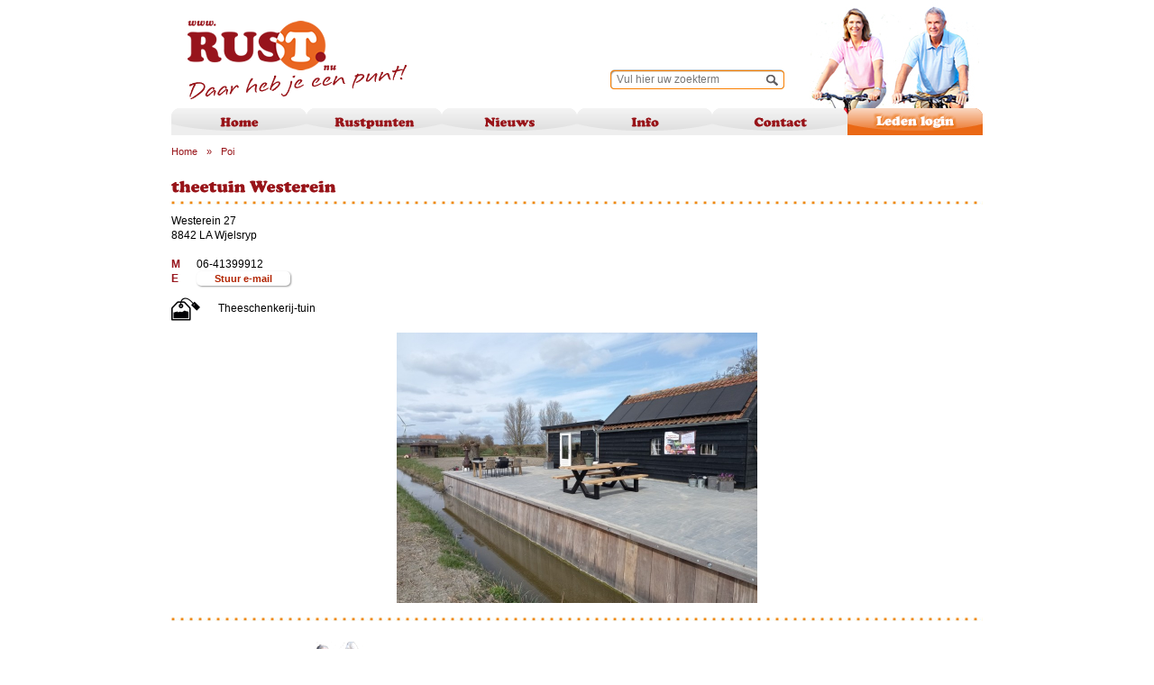

--- FILE ---
content_type: text/html; charset=utf-8
request_url: https://www.rustpunt.nu/poi/?p_id=3896
body_size: 2898
content:
<!DOCTYPE html>
<html lang="nl">
<head>
<meta charset="utf-8" />
<meta http-equiv="X-UA-Compatible" content="IE=EmulateIE8" />
<title>theetuin Westerein - Rustpunten</title>
<link rel="canonical" href="https://www.rustpunt.nu/poi/?p_id=3896/" />
<meta name="description" content="" />
<meta name="keywords" content="" />
<link rel="icon" href="https://www.rustpunt.nu/favicon.ico" type="image/x-icon" />
<link rel="shortcut icon" href="https://www.rustpunt.nu/favicon.ico" type="image/x-icon" />
<link rel="stylesheet" type="text/css" href="https://www.rustpunt.nu/style/combine_1.css" /> 

<link rel="stylesheet" href="https://www.rustpunt.nu//style/print.css" type="text/css" media="print" />
<script>
  (function(i,s,o,g,r,a,m){i['GoogleAnalyticsObject']=r;i[r]=i[r]||function(){
  (i[r].q=i[r].q||[]).push(arguments)},i[r].l=1*new Date();a=s.createElement(o),
  m=s.getElementsByTagName(o)[0];a.async=1;a.src=g;m.parentNode.insertBefore(a,m)
  })(window,document,'script','https://www.google-analytics.com/analytics.js','ga');

  ga('create', 'UA-97206521-1', 'auto');
  ga('send', 'pageview');

</script>
</head><body>
<script src="//connect.facebook.net/en_US/sdk.js#xfbml=1&amp;version=v2.5" async></script>
<script type="text/javascript" src="https://www.rustpunt.nu/scripts/combine_1.js"></script> 
<script type="text/javascript" src="https://www.rustpunt.nu/scripts/jquery.bxSlider.min.js"></script> 
<script type="text/javascript" src="https://www.rustpunt.nu/scripts/markerclusterer.js?v1"></script> 

	<div class="wrap">
		<div class="site">
			<div class="head">
			  <img src="https://www.rustpunt.nu/upload/settings/20130128162608_head_photo.jpg" alt="" class="head_photo" width="231" height="150" />				<a href="https://www.rustpunt.nu/" class="logo"><img src="https://www.rustpunt.nu/images/logo.png" alt="" class="print_logo" /></a>
				<div class="menu_menu">
<ul class="menu">
		<li class="menu_li"><a class="" href="https://www.rustpunt.nu/home" title="">Home</a></li><li class="menu_li"><a class="menu_touch " href="https://www.rustpunt.nu/rustpunten" title="">Rustpunten</a><ul class="submenu"><li class="submenu_li"><a  href="https://www.rustpunt.nu/rustpunten/op-de-kaart" title="">Op de kaart</a></li><li class="submenu_li"><a  href="https://www.rustpunt.nu/rustpunten/gps-bestanden" title="">GPS bestanden</a></li><li class="submenu_li"><a  href="https://www.rustpunt.nu/rustpunten/adressenlijst" title="">Adressenlijst</a></li><li class="submenu_li"><a  href="https://www.rustpunt.nu/rustpunten/fietsknoop" title="">Fietsknoop</a></li></ul></li><li class="menu_li"><a class="menu_touch " href="https://www.rustpunt.nu/nieuws" title="">Nieuws</a><ul class="submenu"><li class="submenu_li"><a  href="https://www.rustpunt.nu/nieuws/media" title="">Media</a></li><li class="submenu_li"><a  href="https://www.rustpunt.nu/nieuws/rustpunt-18-jaar" title="">Rustpunt 18 jaar</a></li><li class="submenu_li"><a  href="https://www.rustpunt.nu/nieuws/links" title="">Links</a></li><li class="submenu_li"><a  href="https://www.rustpunt.nu/nieuws/evenementen" title="">Evenementen</a></li><li class="submenu_li"><a  href="https://www.rustpunt.nu/prikbord/" title="">Prikbord</a></li></ul></li><li class="menu_li"><a class="menu_touch " href="https://www.rustpunt.nu/info" title="">Info</a><ul class="submenu"><li class="submenu_li"><a  href="https://www.rustpunt.nu/info/ons-verhaal" title="">Ons verhaal</a></li><li class="submenu_li"><a  href="https://www.rustpunt.nu/info/facebook" title="">Facebook</a></li><li class="submenu_li"><a  href="https://www.rustpunt.nu/info/flyer" title="">Flyer</a></li><li class="submenu_li"><a  href="https://www.rustpunt.nu/info/rustpunt-worden" title="">Rustpunt worden</a></li></ul></li><li class="menu_li"><a class="" href="https://www.rustpunt.nu/contact" title="">Contact</a></li><li class="menu_li"><a href="https://www.rustpunt.nu/leden-login" class="login"></a></li>
</ul>
</div>				<div class="search_form_div">
	<form name="search_form" class="search_form" method="get" action="https://www.rustpunt.nu/zoeken/">
		<input type="text" class="search_input" name="q" value="" title="Vul hier uw zoekterm" />
		<input type="button" name="search" class="search_submit form_submit" value="" />
	</form>
</div>							</div>
						<div class="content_bg">
			<div class="content ">
			<div class="bread">
	<ul>
		<li>
			<a href="https://www.rustpunt.nu/" title="">Home</a>
		</li>
		<li>&raquo;</li><li><a href="https://www.rustpunt.nu/poi/" title="">Poi</a></li>	</ul>
</div><div class="art_head"><h1>theetuin Westerein</h1></div>
<div class="art_content">
<div class="map_poi">
	Westerein 27 <br /> 8842 LA Wjelsryp<p>&nbsp;</p><span class="poi_orange"><b>M</b></span> 06-41399912<br /><span class="poi_orange"><b>E</b></span> <input type="button" name="emailme" class="button emailme" value="Stuur e-mail" /><br /><div class="poi_email_wrap"><div class="poi_contact_form">
<p>
  <input type="text" class="validate input_form" name="Naam" title="Naam*"/>
</p>
<p>
  <input type="text" class="validate email_validate input_form" name="Email" title="E-mail*"/>
</p>
<p>
  <input type="text" class="input_form" name="Telefoonnummer" title="Telefoonnummer"/>
</p>
<p>
  <textarea rows="" cols="" class="textarea_form"  name="Bericht" title="Bericht"></textarea>
</p>

<p>

  <input type="button" name="send" value="Verzend" class="submit_form button button_short"/>
</p>
<p>
  <br /><br />
</p>

</div>

<script type="text/javascript">//<![CDATA[
                                          
jQuery(document).ready(function() {
  
  jQuery('.submit_form').live('click', function(){
    jQuery('.poi_contact_form input.blur, .poi_contact_form textarea.blur').val('');
    jQuery('.text_error').removeClass('text_error');
    my_data = 'page=poi_email&poi_id=3896&send=1&lang=nl';
    error = 0;
    error_list = "Alle velden invullen aub.<br />";
    jQuery('.poi_contact_form').find("input[type=text],textarea,input[type=radio]:checked").each(function() {
      
      if(jQuery(this).hasClass('validate') && (!jQuery(this).val())){
        error = 1;
        error_list += "<br />" + (jQuery(this).attr('name')).replace(/_/g, ' ');
        jQuery(this).addClass('text_error');
      }
      if(jQuery(this).hasClass('email_validate') && jQuery(this).val() && !isValidEmailAddress(jQuery(this).val())){
        error = 1;
        error_list += "<br />" + (jQuery(this).attr('name')).replace(/_/g, ' ');
        jQuery(this).addClass('text_error');
      }
      
      my_data += "&" + jQuery(this).attr('name') + "=" + encodeURIComponent(jQuery(this).val());
    });
    
    jQuery('input[title!=""], textarea[title!=""]').hint();
    
    if(error==0){
    jQuery.ajax({
         type: "POST",
         url: "/ajax.php",
         data: my_data,
         success: function(msg){
           jQuery('.poi_contact_form').html(msg);
         }
       });
    }else{
      jQuery.fancybox(
          error_list,
          {
            openEffect      : 'none',
            closeEffect     : 'none',
            openOpacity     : false,
            closeOpacity    : false,
            openEasing      : false,
            closeEasing     : false,
            autoSize      : true, 
            helpers:  {
                    overlay     : null
            }
          }
      );
      setTimeout ( "jQuery.fancybox.close()", 3000 );
    }
    
  });
});
//]]></script>
</div><div class="poi_prd_list"><ul><li><img src="https://www.rustpunt.nu/includes/image.php?image=2,32,32,../upload/services/20170317131648_theeschenkerij_main.png" alt=""/>Theeschenkerij-tuin</li></ul></div><ul class="poi_photos"><li><a rel="article" class="article" href="https://www.rustpunt.nu/includes/image.php?image=2,800,600,upload/map_photo/15042022_025217_2.jpg" title="theetuin Westerein"><img src="https://www.rustpunt.nu/includes/image.php?image=2,800,600,upload/map_photo/15042022_025217_2.jpg" alt="" class="poi_picture"/></a></li><li><a rel="article" class="article" href="https://www.rustpunt.nu/includes/image.php?image=2,800,600,upload/map_photo/15042022_025217_3.jpg" title="theetuin Westerein"><img src="https://www.rustpunt.nu/includes/image.php?image=2,800,600,upload/map_photo/15042022_025217_3.jpg" alt="" class="poi_picture"/></a></li><li><a rel="article" class="article" href="https://www.rustpunt.nu/includes/image.php?image=2,800,600,upload/map_photo/15042022_025218_4.jpg" title="theetuin Westerein"><img src="https://www.rustpunt.nu/includes/image.php?image=2,800,600,upload/map_photo/15042022_025218_4.jpg" alt="" class="poi_picture"/></a></li><li><a rel="article" class="article" href="https://www.rustpunt.nu/includes/image.php?image=2,800,600,upload/map_photo/15042022_025218_1.jpg" title="theetuin Westerein"><img src="https://www.rustpunt.nu/includes/image.php?image=2,800,600,upload/map_photo/15042022_025218_1.jpg" alt="" class="poi_picture"/></a></li></ul></div>
<br />
</div><div class="clr dots"></div>			   
				<div class="clr"></div>
			</div>
			</div>
			<div class="footer">
			  <div class="footer_content">
			  <img src="https://www.rustpunt.nu/upload/settings/20130128162608_footer_photo.png" alt="" class="footer_photo" width="267" height="147" />			  <a href="https://www.rustpunt.nu/rustpunten/fietsknoop"><img src="https://www.rustpunt.nu/upload/settings/20130129105802_footer2_photo.png" alt="" class="footer2_photo" width="300" height="134" /></a>
				<a href="https://www.rustpunt.nu/rustpunten/fietsknoop" class="plan_route"></a>
				<div class="footer_menu">
    <ul>
<li><a href="https://www.rustpunt.nu/sitemap/">Sitemap</a></li></ul>       
<a href="javascript:;" onclick="window.print();"><img src="https://www.rustpunt.nu/images/print_ico.png" class="print_icon" alt="Print" /></a>        </div>
        <div class="social_media">
          <!-- AddThis Button BEGIN -->
          <div class="addthis_toolbox addthis_default_style ">
            <a class="addthis_button_facebook"><span class="social_fb"></span></a>
            <a class="addthis_button_linkedin"><span class="social_in"></span></a>
            <a class="addthis_button_compact"><span class="social_rs"></span></a>
          </div>
          <script type="text/javascript" src="//s7.addthis.com/js/300/addthis_widget.js#pubid=ra-50544d0e14b94caa"></script>
          <!-- AddThis Button END -->
        </div>
				</div>
			</div>
		</div>
		<div class="clr"></div>
	</div>
	<div class="clr"></div>
	<script type="text/javascript"> Cufon.now(); </script> 
<script defer src="https://static.cloudflareinsights.com/beacon.min.js/vcd15cbe7772f49c399c6a5babf22c1241717689176015" integrity="sha512-ZpsOmlRQV6y907TI0dKBHq9Md29nnaEIPlkf84rnaERnq6zvWvPUqr2ft8M1aS28oN72PdrCzSjY4U6VaAw1EQ==" data-cf-beacon='{"version":"2024.11.0","token":"22978ce491d44794b7bbf2dab05625ff","r":1,"server_timing":{"name":{"cfCacheStatus":true,"cfEdge":true,"cfExtPri":true,"cfL4":true,"cfOrigin":true,"cfSpeedBrain":true},"location_startswith":null}}' crossorigin="anonymous"></script>
</body>
</html><div id="links"></div>

--- FILE ---
content_type: text/css
request_url: https://www.rustpunt.nu/style/combine_1.css
body_size: 7230
content:
/*
UploadiFive
Copyright (c) 2012 Reactive Apps, Ronnie Garcia
*/

.uploadifive-button {
	background-color: #505050;
	background-image: linear-gradient(bottom, #505050 0%, #707070 100%);
	background-image: -o-linear-gradient(bottom, #505050 0%, #707070 100%);
	background-image: -moz-linear-gradient(bottom, #505050 0%, #707070 100%);
	background-image: -webkit-linear-gradient(bottom, #505050 0%, #707070 100%);
	background-image: -ms-linear-gradient(bottom, #505050 0%, #707070 100%);
	background-image: -webkit-gradient(
		linear,
		left bottom,
		left top,
		color-stop(0, #505050),
		color-stop(1, #707070)
	);
	background-position: center top;
	background-repeat: no-repeat;
	-webkit-border-radius: 30px;
	-moz-border-radius: 30px;
	border-radius: 30px;
	border: 2px solid #808080;
	color: #FFF;
	font: bold 12px Arial, Helvetica, sans-serif;
	text-align: center;
	text-shadow: 0 -1px 0 rgba(0,0,0,0.25);
	/* text-transform: uppercase; */
	width: 100%;
}
.uploadifive-button:hover {
	background-color: #606060;
	background-image: linear-gradient(top, #606060 0%, #808080 100%);
	background-image: -o-linear-gradient(top, #606060 0%, #808080 100%);
	background-image: -moz-linear-gradient(top, #606060 0%, #808080 100%);
	background-image: -webkit-linear-gradient(top, #606060 0%, #808080 100%);
	background-image: -ms-linear-gradient(top, #606060 0%, #808080 100%);
	background-image: -webkit-gradient(
		linear,
		left bottom,
		left top,
		color-stop(0, #606060),
		color-stop(1, #808080)
	);
	background-position: center bottom;
}
.uploadifive-queue-item {
	background-color: #F5F5F5;
	border-bottom: 1px dotted #D5D5D5;
	-webkit-border-radius: 5px;
	-moz-border-radius: 5px;
	border-radius: 5px;
	font: 12px Arial, Helvetica, Sans-serif;
	margin-top: 3px;
	padding: 15px;
	color: #2a5460;
}
.uploadifive-queue-item .close {
	background: url('../images/uploadifive-cancel.png') 0 0 no-repeat;
	display: block;
	float: right;
	height: 16px;
	text-indent: -9999px;
	width: 16px;
}
.uploadifive-queue-item .progress {
	border: 1px solid #D0D0D0;
	height: 3px;
	margin-top: 5px;
	width: 100%;
}
.uploadifive-queue-item .progress-bar {
	background-color: #0072BC;
	height: 3px;
	width: 0;
}
.uploadifive-queue {
    clear: left;
    margin-bottom: 5px;
    margin-top: 5px;
}/* http://meyerweb.com/eric/tools/css/reset/ 
   v2.0 | 20110126
   License: none (public domain)
*/

html, body, div, span, applet, object, iframe,
h1, h2, h3, h4, h5, h6, p, blockquote, pre,
a, abbr, acronym, address, big, cite, code,
del, dfn, em, img, ins, kbd, q, s, samp,
small, strike, strong, sub, sup, tt, var,
b, u, i, center,
dl, dt, dd, ol, ul, li,
fieldset, form, label, legend,
table, caption, tbody, tfoot, thead, tr, th, td,
article, aside, canvas, details, embed, 
figure, figcaption, footer, header, hgroup, 
menu, nav, output, ruby, section, summary,
time, mark, audio, video {
	margin: 0;
	padding: 0;
	border: 0;
	font-size: 100%;
	font: inherit;
	vertical-align: baseline;
}
/* HTML5 display-role reset for older browsers */
article, aside, details, figcaption, figure, 
footer, header, hgroup, menu, nav, section {
	display: block;
}
body {
	line-height: 1;
}
ol, ul {
/*	list-style: none;*/
}
blockquote, q {
	quotes: none;
}
blockquote:before, blockquote:after,
q:before, q:after {
	content: '';
	content: none;
}
table {
	border-collapse: collapse;
	border-spacing: 0;
}a{
	text-decoration: none;
	color: #000000;
}
strong,b{font-weight:bold;}
* {padding:0; margin:0}
ul {
	padding-left: 20px;
}
h2{
	font-family: 'Georgia',arial,sans-serif;
	margin: 0 0 5px 0;
	font-weight: bold;
	color: #981419;
	line-height: normal;
	font-size: 16px;
}
h2 a{
	color: #981419;
}
h1{
	font-family: 'Georgia',arial,sans-serif;
	margin: 0px;
	font-weight: bold;
	color: #981419;
	line-height: normal;
	margin-bottom: 10px;
	font-size: 18px;
}
h1 a{
	color: #981419;
}
h3{
	font-family: 'Georgia',arial,sans-serif;
	margin: 0px;
	font-weight: normal;
	color: #000000;
	line-height: normal;
	font-size: 12px;
}
body{
	margin: 0px 0px 0px 0px;
	font-size: 12px;
	font-weight: normal;
	text-align: left;
	color: #000000;
	font-family: 'Georgia',arial,sans-serif;
	width: 100%;
	line-height: 16px;
	height: 100%;
}
html{
	width: 100%;
	overflow:auto;
	height: 100%;
}
.wrap{
	width: 100%;
	position:relative;
	min-height: 100%;
  height: auto !important; /* for modern browsers */
  height: 100%; /*for IE*/
}
.back_img {
	position: fixed;
	top: 0;
	left: 0;
	width: 100%;
	z-index: -1;
}

.site {
  margin: 0px auto;
  width: 960px;
}

.content {
  background: #fff;
  padding: 46px 0 65px 0;
  margin: 0px 30px;
  position: relative;
}

.content_user { margin: 0px 18px; }

.content_bg { background: #fff; }

.head {
	position: relative;
  background: #fff;
	height: 150px;
	width: 100%;
}

.logo {
	position: absolute;
	background: url('../images/sprite3.png') no-repeat 0 0;
	left: 48px;
	top: 23px;
	height: 87px;
	width: 243px;
}

.clr{
	clear: both;
}
.art_left_photo{
	float: left;
	display: inline;
	margin-right: 10px;
	margin-bottom: 10px;
	width: 272px;
}
.art_right_photo{
	float: right;
	display: inline;
	margin-left: 10px;
	margin-bottom: 10px;
	width: 272px;
}
.art_content{
	float: left;
	width: 100%;
}
.art_content a { color: #981419; }
.art_content a:hover{
	color:#F87E00;
}
.art_head{
	background: url("../images/dots.jpg") repeat-x left bottom;
	float: left;
	width: 100%;
	margin-bottom: 10px;
}
.art_spacer{
	float: left;
	width: 100%;
	height: 21px;
}
.art_thumb{
	width: 50px;
	margin: 3px 7px;
	float: right;
	cursor: pointer;
}
.art_photos{
	list-style: none;
	margin: 0px;
	padding: 0px;
	height: auto;
	overflow: hidden;
	width: 272px;
}
.art_photos_first{
	list-style: none;
  margin: 0px;
  padding: 0px;
  height: auto;
  overflow: hidden;
  width: 387px;
}
.art_photos li{
	display: none;
}
.art_photos li:FIRST-CHILD{
	display: block;
}
.art_photos li img{
	display: block;
}
.news_listing{
	float: left;
	width: 100%;
}
.news_item{
	float: left;
	width: 100%;
	margin-bottom: 20px;
	margin-top: 20px;
}
.news_item.first {
	margin-top: 10px;
}

.news_item_detail{
	float: left;
	width: 100%;
}
.news_cont{
	float: left;
	width: 100%;
}
.news_foto{
	float: right;
	display: inline;
	margin: 0 0 0px 10px;
/*	margin-left: 10px;*/
/*	margin-bottom: 10px;*/
	width: 272px;
}
.news_item2 .news_foto {
	float: left;
	margin: 0 10px 0px 0;
}
.news_item.first .news_foto{
	width: 387px;
}
.news_item.first h2 {color: #F87E00;}
.nieuws_foto{
	width: 272px;
}
.news_cont_detail{
	float: left;
	width: 100%;
	margin-top: 10px;
}
.inText{
	width: 232px;
	font-size: 14px;
	line-height: 16px;
}
.error{
	color: #ff0000;
}
.text_error{
	border: 1px solid #FF0000;
}
input::-moz-focus-inner /*Remove button padding in FF*/
{ 
    border: 0;
    padding: 0px 0px 3px 0px;
}
input, textarea{
	font-family: 'Georgia',arial,sans-serif;
}
.read_more{
	color: #981419;
}
.search_form_div{
  position: absolute;
  width:193px;
  height: 23px;
  right: 250px;
  bottom: 50px;
}
.search_input{
  background: url('../images/sprite3.png') no-repeat -393px -29px;
  width: 154px;
  border:none;
  font-size:12px;
  font-family: Verdana,Arial,sans-serif;
  height: 23px;
  line-height: 23px;
  padding: 0px 7px;
  color:#2b2b2b;
  float:left;
}
.search_submit{
  background: url('../images/sprite3.png') no-repeat -561px -29px;
  border:none;
  float:left;
  width: 25px;
  height: 23px;
  cursor:pointer;
}
.search_list{
	list-style: none;
	padding: 0px;
	margin: 0px;
	float: left;
	width: 100%;
}
.search_list li{
	float: left;
	width: 100%;
	background: url("../images/dots.jpg") repeat-x left top;
  padding: 14px 0 10px;
}
.search_list li:FIRST-CHILD{
  background: none;
  padding: 14px 0 10px;
}
.search_replace{
	font-weight: bold;
}
.input_form{
	width: 232px;
	height: 22px;
	border: 1px solid #9A9A9A;
	margin-bottom: 10px;
	line-height: 22px;
	color: #000;
	padding: 0px 4px;
	font-size: 12px;
}
.textarea_form{
	width: 232px;
	border: 1px solid #9A9A9A;
	margin-bottom: 10px;
	font-size: 12px;
	font-family: arial, sans-serif;
	color: #000;
	padding: 0px 4px;
	height: 100px;
	overflow: auto;
}
.textarea_large {
	clear:both;
	height: 200px;
	width: 412px;
}
.select_form{
  width: 242px;
  height: 22px;
  border: 1px solid #9A9A9A;
  margin-bottom: 10px;
  line-height: 22px;
  color: #000;
  padding: 0px 4px;
  font-size: 12px;
}
.button{
	border: none;
	background: #fff;
	color: #b22400;
	font-size: 11px;
	font-weight: bold;
	cursor: pointer;
	padding: 0px 20px;
	height: 16px;
	-moz-box-shadow: 1px 1px 2px #999;
	-webkit-box-shadow: 1px 1px 2px #999;
	box-shadow: 1px 1px 2px #999;
	-moz-border-radius: 5px;
	-webkit-border-radius: 5px;
	border-radius: 5px;
}
.filter_input {
	width: 205px;
	-moz-box-shadow: 1px 1px 2px #999 inset;
  -webkit-box-shadow: 1px 1px 2px #999 inset;
  box-shadow: 1px 1px 2px #999 inset;
  -moz-border-radius: 5px;
  -webkit-border-radius: 5px;
  border-radius: 5px;
}
.blur {
	color: #777777;
}
.text_error{
	border: 1px solid #FF0000 !important;
}
.right {text-align: right;}

.menu_menu {
  height: 30px;
  padding: 120px 0 0 30px;
}

.menu {
  list-style: none;
  margin: 0;
  padding: 0;
  height: 30px;
}

.menu_li {
  float: left;
  position: relative;
  height: 30px;
  width: 150px;
}

.menu a {
	background: url('../images/sprite3.png') no-repeat -243px 0;
  color: #981419;
  font-size: 14px;
  font-weight: normal;
  display: block;
  text-align: center;
  text-decoration: none;
  overflow: hidden;
  height: 30px;
  line-height: 30px;
}
.menu_li.over a,
.menu a.menu_active,
.menu a:hover {
	background-position: -243px -30px;
  color: #fff;
  text-decoration: none;
  -webkit-user-select: none;
  -webkit-touch-callout: none
}

.menu a.login{
	background-position: -243px -60px;
}
.menu a.login:hover{
  background-position: -243px -60px;
}

.submenu {
  position: absolute;
  left: -9999em;
  top: 30px;
  padding: 5px 0;
  margin: 0;
  list-style: none;
/*  width: 163px;*/
  background: #d13300;
  z-index: 15;
}

.menu_li.over .submenu {
  left: 0;
  right: 0;
}

.submenu_li {
  padding: 0px;
}

.submenu a {
	background: none;
  color: #fff;
  font-size: 13px;
  font-weight: normal;
  display: block;
  text-decoration: none;
  height: 24px;
  line-height: 24px;
}

.submenu a.menu_active,
.submenu a:hover {
	background: #eee;
  color: #981419;
  text-decoration: none;
}

/* ===========
   Slideshow
   ===========*/
.slideshow {
	height: 300px;
  position: relative;
  width: 100%;
  z-index:1;
}
.slide_item{
  position: relative;
}

.slide_text {
	position: absolute;
	top: 130px;
	left: 520px;
	line-height: normal;
	right: 0;
	bottom: 0;
	height: auto !important;
	width: auto !important;
	font-size: 30px;
	color: #fff;
	text-shadow: 1px 1px 2px #666;
}

.home_left {
	float: left;
	padding-left: 13px;
	width: 225px;
}
.home_left h1 { color: #f87e00; }

.home_right {
	float: left;
	width: 651px;
	padding-left: 11px;
}
.home_block_user {
	background-image: url('../images/sprite3.png');
  background-repeat: no-repeat;
  background-position: 0px -805px;
  float: left;
  width: 308px;
  height: 209px;
  margin: 0;
  position: relative;
}
.home_block_user_title {
	color: #fff;
  font-family: 'Georgia',arial,sans-serif;
  font-size: 18px;
  font-weight: bold;
  line-height: normal;
  padding: 25px 0px 0px 25px;
  height: 30px;
  white-space: nowrap;
  overflow: hidden;
}
.home_block_user_title a { color: #fff; }
.home_block_user_content{
	margin: 20px 32px 29px 32px;
  overflow: hidden;
  height: 105px;
  position: relative;
}
.home_block {
	background-image: url('../images/sprite3.png');
	background-repeat: no-repeat;
	float: left;
	width: 308px;
	height: 209px;
	margin: 0 0 15px 15px;
	position: relative;
}

.home_block_content {
	margin: 75px 32px 29px 32px;
	overflow: hidden;
	height: 105px;
	position: relative;
	font-size: 11px;
	line-height: normal;
}

.more_news {
	position: absolute;
	bottom: 0;
	right: 0;
}
.home_block_title {
	font-size: 14px;
  height: 18px;
  font-weight: bold;
  overflow: hidden;
  white-space: nowrap;
}
.home_block_thumb {
	display: inline;
	float: right;
	margin-left: 5px;
}

.home_block_text_title {
	color: #FFF;
	position: absolute;
	top:25px;left:25px;font-size: 18px;
}

.home_spotlight a.full,
.home_block a.full{
	display: block;
	height: 209px;
}

.home_map {
	background-position: 0px -90px;
}

.home_news {
	background-position: -308px -90px;
}

.home_spotlight {
	background-position: 0px -299px;
}

.home_board {
  background-position: -308px -299px;
}

.footer {
	padding-bottom: 123px;
}

.footer_content {
	position: relative;
	background: #fb8000;
  height: 167px;
  -webkit-border-radius: 0 0 20px 20px;
  -moz-border-radius: 0 0 20px 20px;
  border-radius: 0 0 20px 20px;
}

.footer_menu {
	position: absolute;
	left: 48px;
	top: 130px;
	color: #fff;
	font-size: 12px;
	z-index: 2;
}

.footer_menu a {
	color: #fff;
  font-size: 12px;
  text-decoration: none;
}

.plan_route {
	position: absolute;
	right: 35px;
	top: -15px;
	background: url('../images/sprite3.png') no-repeat 0 -508px;
	height: 77px;
	width: 625px;
	z-index: 0;
}

.dots {
	background: url('../images/dots.jpg') repeat-x;
	height: 4px;
	font-size: 1px;
	line-height: 1px;
	text-indent: -9999em;
}

.head_photo {
	position: absolute;
	right: 0;
	bottom: 0;
	z-index: 0;
}

.footer_photo {
	position: absolute;
  left: 0;
  top: -51px;
  z-index: 0;
}
.footer2_photo {
	position: absolute;
  right: 35px;
  bottom: 0;
  z-index: 1;
}
.social_media{
	position: absolute;
	top: 0;
	left: 48px;
	z-index: 2
}
.social_fb {
	background: url('../images/sprite3.png') no-repeat -407px 0px;
	display: block;
	height: 29px;
	width: 29px;
}
.social_in {
  background: url('../images/sprite3.png') no-repeat -436px 0px;
  display: block;
  height: 29px;
  width: 29px;
}
.social_rs {
  background: url('../images/sprite3.png') no-repeat -465px 0px;
  display: block;
  height: 29px;
  width: 29px;
}

.orange {
	color: #f7a863;
}
.archive_column {
	float: left;
	width: 282px;
}
.news_archive_wrap { position: relative; }
.read_more_archive {
	position: absolute;
	right: 43px;
	bottom: 0px;
	color: #981419;
}
.map_regio {
	float: left;
	width: 215px;
	position: relative;
}
.map_right {
	float: left;
	width: 255px;
	margin-left: 37px;
}
.map_nl {
	background: url('../images/map.png') no-repeat;
  float: left;
  height: 386px;
  width: 328px;
  width: 386px;
  position: relative;
}
.map_nl img {
	position: absolute;
	height: 386px;
  width: 328px;
	z-index: 10; 
}
.map_nl #map {z-index:5;}
.area {
	position: absolute;
	background-image: url('../images/sprite3.png');
	background-repeat: no-repeat;
}
.dr {
	background-position: -220px -585px;
	height: 81px;
	width: 81px;
	left: 237px;
	top: 49px;
}

.ze {
	background-position: -372px -725px;
  height: 78px;
  width: 78px;
  left: 1px;
  top: 245px;
}

.zh {
	background-position: -182px -685px;
  height: 91px;
  width: 114px;
  left: 44px;
  top: 170px;
}
.fl {
	background-position: -109px -685px;
  height: 81px;
  width: 73px;
  left: 151px;
  top: 99px;
}
.nh {
  background-position: -356px -585px;
  height: 139px;
  width: 69px;
  left: 99px;
  top: 52px;
}
.fr {
  background-position: 0px -585px;
  height: 99px;
  width: 132px;
  left: 131px;
  top: 6px;
}
.gr {
  background-position: -132px -585px;
  height: 100px;
  width: 88px;
  left: 239px;
  top: 1px;
}
.ut {
  background-position: -296px -727px;
  height: 48px;
  width: 72px;
  left: 123px;
  top: 175px;
}
.ov {
  background-position: 0px -684px;
  height: 100px;
  width: 109px;
  left: 208px;
  top: 98px;
}
.ge {
  background-position: -425px -585px;
  height: 109px;
  width: 156px;
  left: 142px;
  top: 143px;
}
.li {
  background-position: -301px -585px;
  height: 142px;
  width: 55px;
  left: 193px;
  top: 243px;
}
.nb {
  background-position: -450px -694px;
  height: 85px;
  width: 160px;
  left: 72px;
  top: 238px;
}

.area_name {
	color: #F87E00;
  font-family: 'Georgia',arial,sans-serif;
  font-size: 18px;
  font-weight: bold;
  line-height: normal;
  position: absolute;
  top: -41px;
  display: none;
}

.area_desc_wrap { height: 155px; }
.area_desc { display: none; }
.space_it{margin:15px 0px;}
.bread {
	position: absolute;
	left: 0;
	top: 10px;
	color: #981419;
}

.bread ul {
	margin: 0;
	padding: 0;
	list-style: none;
	color: #981419;
	font-size: 11px;
}
.bread li {
	float: left;
	margin-right: 10px;
}
.bread a {
	color: #981419;
	font-size: 11px;
}
.filter_regio {
	margin: 5px 0 10px 0;
	width: 215px;
}

.gps {
	font-family: Arial;
	background-color: #fbfbfb;
	border: 1px solid #e7e7e7;
	width: 255px;
	-moz-box-shadow: 0 0 2px 1px #e7e7e7;
	-webkit-box-shadow: 0 0 2px 1px #e7e7e7;
	box-shadow: 0 0 2px 1px #e7e7e7;
	-webkit-border-radius: 4px;
	-moz-border-radius: 4px;
	border-radius: 4px;
	margin-top: 33px;
	position: relative;
}

.gps_icon {
	position: absolute;
	top: -22px;
	right: 13px;
	z-index: 1;
}

#g_map{
  width: 100%;
  position:relative;
}
#map_canvas{
	width: 100%;
  height: 600px;
}
.logo_map{
  position: absolute;
  bottom: 22px;
  right: 10px;
/*  z-index: 123456677;*/
}

.popup_picture {
    display: inline-block;
    float: right;
    margin-left: 5px;
    width: 100px;
}

.marker_button {
	background-image:-webkit-gradient(linear,left top,left bottom,from( #F89A67 ),to( #9D3F0B ));
  background-image:-webkit-linear-gradient( #F89A67,#9D3F0B );
  background-image:-moz-linear-gradient( #F89A67,#9D3F0B );
  background-image:-ms-linear-gradient( #F89A67,#9D3F0B );
  background-image:-o-linear-gradient( #F89A67,#9D3F0B );
  background-image:linear-gradient( #F89A67,#9D3F0B );
  color: #fff !important;
  text-shadow:0 1px 0 #999;
  display: block;
  text-align: center;
  font-size: 14px;
  font-weight: bold;
  
  font-family: Helvetica,Arial,sans-serif;
  text-decoration: none;
  padding: 0.6em 20px;
  margin: 0.5em 5px;
  -moz-border-radius:1em;-webkit-border-radius:1em;border-radius:1em;
  -moz-box-shadow:0 1px 4px rgba(0,0,0,.3);-webkit-box-shadow:0 1px 4px rgba(0,0,0,.3);box-shadow:0 1px 4px rgba(0,0,0,.3);
  
  position: relative;
}

.ui-btn-icon-left {padding-left: 40px;}
.ui-btn-icon-right {padding-right: 40px;}

.ui-icon{
	width:18px;
	height:18px;
	background:#666;background:rgba(0,0,0,.4);background-image:url(../images/icons-18-white.png);background-repeat:no-repeat;-moz-border-radius:9px;-webkit-border-radius:9px;border-radius:9px;
}
.ui-icon-arrow-u{
	background-position: -180px 50%;
}
.ui-icon-arrow-r {
    background-position: -108px 50%;
}
.ui-btn-icon-left .ui-icon{
	left: 10px;
	margin-top: -9px;
  position: absolute;
  top: 50%;
}
.ui-btn-icon-right .ui-icon{
  right: 10px;
  margin-top: -9px;
  position: absolute;
  top: 50%;
}
.ui-icon-shadow{-moz-box-shadow:0 1px 0 rgba(255,255,255,.4);-webkit-box-shadow:0 1px 0 rgba(255,255,255,.4);box-shadow:0 1px 0 rgba(255,255,255,.4);}

.autocomplete-w1 { background:url(/rustpunt/images/shadow.png) no-repeat bottom right; position:absolute; top:0px; left:0px; margin:8px 0 0 6px; /* IE6 fix: */ _background:none; _margin:0; }
.autocomplete { border:1px solid #999; background:#FFF; cursor:default; text-align:left; max-height:350px; overflow:auto; margin:-6px 6px 6px -6px; /* IE6 specific: */ _height:350px;  _margin:0; _overflow-x:hidden; }
.autocomplete .selected { background:#F0F0F0; }
.autocomplete div { padding:2px 5px; white-space:nowrap; }
.autocomplete strong { font-weight:normal; color:#3399FF; }


.poi_desc {
    overflow: auto;
}
.poi_email_wrap,
.market_email_wrap {
	padding: 10px 0;
	display: none;
}
.poi_photos {
	width: 400px;
	margin:0px auto;
	list-style: none;
	height: auto;
	padding: 0;
	overflow: hidden;
}
.poi_photos li{
  display: none;
}
.poi_photos li:FIRST-CHILD{
  display: block;
}
.poi_photos li img{
  display: block;
  width: 400px !important;
}

.row {clear:both;}
.field_name {
	float: left;
	width: 180px;
}
.print_logo {display: none;}
.full_over {
	position: absolute;
	top: 0;
	left: 0;
	width: 100%;
	height: 100%;
	z-index: 2;
}
.usermenu_wrap {
	position: absolute;
	top: 0px;
	left: 50%;
}
.usermenu {
	position: relative; 
	left: -50%;
	font-size: 14px;
	color: #fff;
	background: #f77c00;
	padding: 5px 10px 7px 10px;
	-moz-border-radius: 0 0 5px 5px;
	-webkit-border-radius: 0 0 5px 5px;
	border-radius: 0 0 5px 5px;
}
.usermenu a {
	color: #fff;
	text-decoration: underline;
}
.photo_list{
  list-style: none;
  padding: 0px;
  margin: 0px;
  float: left;
}
.photo_list li{
  float: left;
  margin-right: 10px;
  margin-bottom: 10px;
}
.ned_map{
	display: block;
	position: relative;
	z-index: 10;
}
.map_container{
	position: relative;
	background-repeat: no-repeat;
	background-image: url("/images/new_map.png");
}
.map_reg{
	position: absolute;
	opacity:0.5;
	filter:alpha(opacity=50);
	z-index: 1;
}
.new_map_nl{
	float: left;
	width: 386px;
}
.map_reg_1{
	left: 226px; 
	top: 140px;
}
.map_reg_2{
	left: 225px;
	top: 174px;
}
.map_reg_3{
	left: 168px;
	top: 139px;
}
.map_reg_4{
	left: 255px;
	top: 142px;
}
.map_reg_5{
	left: 230px;
	top: 110px;
}
.map_reg_6{
	left: 201px;
	top: 92px;
}
.map_reg_7{
	left: 208px;
	top: 120px;
}
.map_reg_8{
	left: 111px;
	top: 123px;
}
.map_reg_9{
	left: 235px;
	top: 0px;
}
.map_reg_10{
  left: 132px;
  top: 109px;
}
.map_reg_11{
  left: 142px;
  top: 216px;
}
.map_reg_12{
  left: 193px;
  top: 202px;
}
.map_reg_13{
  left: 233px;
  top: 44px;
}
.map_reg_14{
  left: 126px;
  top: 1px;
}
.map_reg_15{
  left: 112px;
  top: 81px;
}
.map_reg_16{
  left: 105px;
  top: 109px;
}
.map_reg_17{
  left: 98px;
  top: 148px;
}
.map_reg_18{
  left: 123px;
  top: 175px;
}
.map_reg_19{
  left: 44px;
  top: 170px;
}
.map_reg_20 {
  left: 115px;
  top: 50px;
}
.map_reg_21 {
  left: 149px;
  top: 98px;
}
.map_reg_22 {
  left: 114px;
  top: 154px;
}
.map_reg_23 {
  left: 188px;
  top: 237px;
}
.map_reg_24 {
  left: 70px;
  top: 236px;
}
.map_reg_25 {
  left: 0px;
  top: 247px;
}
.planner_help{
	width: 800px;
}
.footer_menu ul{
	float: left;
	list-style: none;
	padding: 0px;
	margin: 0px;
}
.footer_menu ul li{
	float: left;
	margin-right: 10px;
	padding-right: 10px;
	border-right: 1px solid #FFFFFF;
}
.print_icon{
	float: left;
	display: block;
	margin-top: -9px;
}
.adr_list{
	list-style: none;
	padding: 0px;
	margin: 0px;
	width: 100%;
}
.adr_list li{
	float: left;
	width: 100%;
}
.adr_list li h2.reg_title{
	cursor: pointer;
}
.adr_list li ul{
	display: none;
	float: left;
	width: 100%;
}
.art_coll_left{
	float: left;
	width: 48%;
}
.art_coll_right{
	float: right;
	width: 48%;
}
.poi_orange{
	color: #97141C;
	font-weight: bold;
	*display: inline;
	zoom: 1;
	display: inline-block;
	width: 25px;
}
.poi_prd_list{
	padding: 10px 0px;
}
.poi_prd_list ul{
	list-style: none;
	padding: 0px;
	margin: 0px;
}
.poi_prd_list ul li{
	margin-top: 10px;
	width: 100%;
}
.poi_prd_list ul li:FIRST-CHILD {
	margin-top: 0px;
}
.poi_prd_list ul li img{
	vertical-align: middle;
	margin-right: 20px;
}

.relative {
	position: relative;
}
.market_submenu {
	position: absolute;
  right: 0;
  top: -41px;
}
.market_submenu a {
	background: #F87E00;
  font-size: 14px;
  font-weight: bold;
  line-height: normal;
  color: #fff !important;
  text-decoration: none;
  padding: 3px 10px;
  -moz-border-radius: 5px;
  -webkit-border-radius: 5px;
  border-radius: 5px;
  margin-left: 5px;
}
.market_submenu a:hover {
	color: #fff;
  text-decoration: none;
}
.prikbord_add {
	position: absolute;
	right: 0;
	top: -41px;
	background: #F87E00;
  font-size: 14px;
  font-weight: bold;
  line-height: normal;
  color: #fff !important;
  text-decoration: none;
  padding: 3px 10px;
  -moz-border-radius: 5px;
  -webkit-border-radius: 5px;
  border-radius: 5px;
}
.prikbord_add:hover{
	color: #fff;
	text-decoration: none;
}
.prikbord_author {
	color: #ccc;
	margin-bottom: 5px;
}
em{
	font-style: italic;
}
.logos { text-align: center; }
.logos img{
	margin: 5px;
}
.forum_form {
	padding: 10px 0px 10px 0px;
	border-top: 2px dotted #F87E00;
	margin-left: 40px;
}
.forum_replies {
	padding: 10px 0px 10px 40px;
}
.reply_item {
	clear: both;
	padding: 5px 0;
	border-top: 2px dotted #F87E00;
}
.hidden { display: none; }
.market_thumb {
	float: left;
	width: 120px;
	height: 80px;
	margin: 0 10px 10px 0;
}
.home_block_fb{
	width: 350px;
	margin: auto;
	margin-top: 10px;
	min-height: 444px;
}
.upload5_button{
	background-color: #41a0c8 !important;
    background-image: none !important;
    border: 0 none;
    border-radius: 4px;
    color: #ffffff;
    display: inline-block;
    font-size: 12px;
    font-weight: bold;
    height: 28px;
    line-height: 28px;
    padding: 0;
    text-shadow: none;    
    cursor: pointer;
}
.upload5_button input[type="file"]{
	cursor: pointer;
}.bx-prev{
	position: absolute;
	left: -63px;
	top: 45%;
	
    border: 0 none;
    display: block;
    height: 56px;
    text-indent: -9999px;
    width: 56px;
}
.bx-next{
	position: absolute;
	right: -63px;
	
    border: 0 none;
    display: block;
    height: 56px;
    text-indent: -9999px;
    width: 56px;
    top: 45%;
}
#slider{
	line-height: 0px;
	height: 300px;
	overflow: hidden;
	width: 960px;
}

#slider div{
	height: 300px;
	width: 960px;
}

#slider div img{
/* 	height: 313px; */
	/*width: 1248px;*/
/* 	width: 972px; */
}

.bx-pager{
	bottom: 37px;
  position: absolute;
  right: 71px;
}
.pager-link{
  background: url("../images/sprite.png") no-repeat -393px 0;
  border: 0 none;
  display: block;
  float: left;
  height: 14px;
  margin-right: 11px;
  text-indent: -9999px;
  width: 14px;
}
.pager-active{
  background-position:-393px -14px;
}/*! fancyBox v2.0.3 fancyapps.com | fancyapps.com/fancybox/#license */
.fancybox-tmp iframe, .fancybox-tmp object {
	vertical-align: top;
	padding: 0;
	margin: 0;
}

.fancybox-wrap {
	position: absolute;
	top: 0;
	left: 0;
	z-index: 1002;
}

.fancybox-outer {
	padding: 0;
	margin: 0;
	background: #f9f9f9;
	color: #444;
	text-shadow: none;
	-webkit-border-radius: 4px;
	   -moz-border-radius: 4px;
			border-radius: 4px;
}

.fancybox-opened {
	z-index: 1003;	
}

.fancybox-opened .fancybox-outer {
	-webkit-box-shadow: 0 10px 25px rgba(0, 0, 0, 0.5);
	   -moz-box-shadow: 0 10px 25px rgba(0, 0, 0, 0.5);
	        box-shadow: 0 10px 25px rgba(0, 0, 0, 0.5);
}

.fancybox-inner {
	width: 100%;
	height: 100%;
	padding: 0;
	margin: 0;
	position: relative;
	outline: none;
	overflow: hidden;
}

.fancybox-error {
	color: #444;
    font: 14px/20px "Helvetica Neue",Helvetica,Arial,sans-serif;
    margin: 0;
    padding: 10px;
}

.fancybox-image, .fancybox-iframe {
	display: block;
	width: 100%;
	height: 100%;
	border: 0;
	padding: 0;
	margin: 0;
	vertical-align: top;
}

.fancybox-image {
	max-width: 100%;
	max-height: 100%;
}

#fancybox-loading {
	position: fixed;
	top: 50%;
	left: 50%;
	margin-top: -21px;
	margin-left: -21px;
	width: 42px;
	height: 42px;
	background: url('/images/fancybox/fancybox_loading.gif');
	opacity: 0.8;
	cursor: pointer;
	z-index: 1010;
}

.fancybox-close, .fancybox-prev span, .fancybox-next span {
	background-image: url('/images/fancybox/fancybox_sprite.png');
}

.fancybox-close {
	position: absolute;
	top: -18px;
	right: -18px;
	width: 36px;
	height: 36px;
	cursor: pointer;
	z-index: 1004;
}

.fancybox-prev, .fancybox-next {
	position: absolute;
	top: 0;
	width: 40%;
	height: 100%;
	cursor: pointer;
	background: transparent url('/images/fancybox/blank.gif'); /* helps IE */
	z-index: 1003;
}

.fancybox-prev {
	left: 0;	
}

.fancybox-next {
	right: 0;
}

.fancybox-prev span, .fancybox-next span {
	position: absolute;
	top: 50%;
	left: -9999px;
	width: 36px;
	height: 36px;
	margin-top: -18px;
	cursor: pointer;
	z-index: 1003;
}

.fancybox-prev span {
	background-position: 0 -36px;
}

.fancybox-next span {
	background-position: 0 -72px;
}

.fancybox-prev:hover, .fancybox-next:hover {
	visibility: visible;
}

.fancybox-prev:hover span {
	left: 20px;
}

.fancybox-next:hover span {
	left: auto;
	right: 20px;
}

.fancybox-tmp {
	position: absolute;
	top: -9999px;
	left: -9999px;
	padding: 0;
	overflow: visible;
	visibility: hidden;
}

/* Overlay helper */

#fancybox-overlay {
	position: absolute;
	top: 0;
	left: 0;
	overflow: hidden;
	display: none;
	z-index: 1001;
	background: #000;
}

/* Title helper */

.fancybox-title {
	visibility: hidden;	
	font: normal 13px/20px "Helvetica Neue",Helvetica,Arial,sans-serif;
	position: relative;
	text-shadow: none;
	z-index: 1005;
}

.fancybox-opened .fancybox-title {
	visibility: visible;
}

.fancybox-title-float-wrap {
	position: absolute;
	bottom: 0;
	right: 50%;
	margin-bottom: -35px;
	z-index: 1003;
	text-align: center;
}

.fancybox-title-float-wrap .child {
	display: inline-block;
	margin-right: -100%;
	padding: 2px 20px;
	background: transparent; /* Fallback for web browsers that doesn't support RGBa */
	background: rgba(0, 0, 0, 0.7);
	-webkit-border-radius: 15px;
	   -moz-border-radius: 15px;
			border-radius: 15px;
	text-shadow: 0 1px 2px #222;
	color: #FFF;
	font-weight: bold;
	line-height: 24px;
	white-space: nowrap;
}

.fancybox-title-outside-wrap {
	position: relative;
	margin-top: 10px;
	color: #fff;
}

.fancybox-title-inside-wrap {
	margin-top: 10px;
}

.fancybox-title-over-wrap {
	position: absolute;
	bottom: 0;
	left: 0;	
	color: #fff;
	padding: 10px;
	background: #000;
	background: rgba(0, 0, 0, .8);
}#fancybox-thumbs {
	position: fixed;
	bottom: 2px;
	left: 0px;
	width: 100%;
	overflow: hidden;
	z-index: 1005;
}

#fancybox-thumbs ul {
	position: relative;
	list-style: none;
	margin: 0;
	padding: 0;
}

#fancybox-thumbs ul li {
	float: left;
	padding: 1px;
	opacity: 0.5;
}

#fancybox-thumbs ul li.active {
	opacity: 0.75;
	padding: 0;
	border: 1px solid #fff;
}

#fancybox-thumbs ul li:hover {
	opacity: 1;
}

#fancybox-thumbs ul li a {
	display: block;
	position: relative;
	overflow: hidden;
	border: 1px solid #222;
	background: #111;
}

#fancybox-thumbs ul li img {
	display: block;
	position: relative;
	border: 0;
	padding: 0;
}#fancybox-buttons {
	position: fixed;
	top: 10px;
	left: 0;
	width: 100%;
	z-index: 1005;
}

#fancybox-buttons ul {
	display: block;
	width: 170px;
	height: 30px;
	margin: 0 auto;
	padding: 0;
	list-style: none;
	background: #111;
	-webkit-box-shadow: 0 1px 3px #000,0 0 0 1px rgba(0,0,0,.7),inset 0 0 0 1px rgba(255,255,255,.05);
	-moz-box-shadow: 0 1px 3px #000,0 0 0 1px rgba(0,0,0,.7),inset 0 0 0 1px rgba(255,255,255,.05);
	background: #111 -webkit-gradient(linear,0% 0%,0% 100%,from(rgba(255,255,255,.2)),color-stop(.5,rgba(255,255,255,.15)),color-stop(.5,rgba(255,255,255,.1)),to(rgba(255,255,255,.15)));
	background: #111 -moz-linear-gradient(top,rgba(255,255,255,.2) 0%,rgba(255,255,255,.15) 50%,rgba(255,255,255,.1) 50%,rgba(255,255,255,.15) 100%);
	border-radius: 3px;
}

#fancybox-buttons ul li {
	float: left;
}

#fancybox-buttons a {
	display: block;
	width: 30px;
	line-height: 30px;
	text-indent: -9999px;
	background-image: url('/images/fancybox/fancybox_buttons.png');
	background-repeat: no-repeat;
}

#fancybox-buttons a.btnPrev {
	width: 32px;
	background-position: 6px 0;
}

#fancybox-buttons a.btnNext {
	background-position: -33px 0;
	border-right: 1px solid #3e3e3e;
}

#fancybox-buttons a.btnPlay {
	background-position: 0 -30px;
}

#fancybox-buttons a.btnPlayOn {
	background-position: -30px -30px;
}

#fancybox-buttons a.btnToggle {
	background-position: 3px -60px;
	border-left: 1px solid #111;
	border-right: 1px solid #3e3e3e;
	width: 35px
}

#fancybox-buttons a.btnToggleOn {
	background-position: -27px -60px;
}

#fancybox-buttons a.btnClose {
	border-left: 1px solid #111;
	width: 38px;
	background-position: -57px 0px;
}

#fancybox-buttons a.btnDisabled {
	opacity : 0.5;
	cursor: default;
}.treeview, .treeview ul { 
	padding: 0;
	margin: 0;
	list-style: none;
}

.treeview ul {
	
	margin-top: 4px;
}

.treeview .hitarea {
	background: url(/images/treeview/treeview-default.gif) -64px -25px no-repeat;
	height: 16px;
	width: 16px;
	margin-left: -16px;
	float: left;
	cursor: pointer;
}
/* fix for IE6 */
* html .hitarea {
	display: inline;
	float:none;
}

.treeview li { 
	margin: 0;
	padding: 3px 0pt 3px 16px;
}

.treeview a.selected {
	
}

#treecontrol { margin: 1em 0; display: none; }

.treeview .hover { cursor: pointer; }

.treeview li { background: url(/images/treeview/treeview-default-line.gif) 0 0 no-repeat; }
.treeview li.collapsable, .treeview li.expandable { background-position: 0 -176px; }

.treeview .expandable-hitarea { background-position: -80px -3px; }

.treeview li.last { background-position: 0 -1766px }
.treeview li.lastCollapsable, .treeview li.lastExpandable { background-image: url(/images/treeview/treeview-default.gif); }  
.treeview li.lastCollapsable { background-position: 0 -111px }
.treeview li.lastExpandable { background-position: -32px -67px }

.treeview div.lastCollapsable-hitarea, .treeview div.lastExpandable-hitarea { background-position: 0; }

.treeview-red li { background-image: url(/images/treeview/treeview-red-line.gif); }
.treeview-red .hitarea, .treeview-red li.lastCollapsable, .treeview-red li.lastExpandable { background-image: url(/images/treeview/treeview-red.gif); } 

.treeview-black li { background-image: url(/images/treeview/treeview-black-line.gif); }
.treeview-black .hitarea, .treeview-black li.lastCollapsable, .treeview-black li.lastExpandable { background-image: url(/images/treeview/treeview-black.gif); }  

.treeview-gray li { background-image: url(/images/treeview/treeview-gray-line.gif); }
.treeview-gray .hitarea, .treeview-gray li.lastCollapsable, .treeview-gray li.lastExpandable { background-image: url(/images/treeview/treeview-gray.gif); } 

.treeview-famfamfam li { background-image: url(/images/treeview/treeview-famfamfam-line.gif); }
.treeview-famfamfam .hitarea, .treeview-famfamfam li.lastCollapsable, .treeview-famfamfam li.lastExpandable { background-image: url(/images/treeview/treeview-famfamfam.gif); } 


.filetree li { padding: 3px 0 2px 16px; }
.filetree span.folder, .filetree span.file { padding: 1px 0 1px 16px; display: block; }
.filetree span.folder { background: url(/images/treeview/folder.gif) 0 0 no-repeat; }
.filetree li.expandable span.folder { background: url(/images/treeview/folder-closed.gif) 0 0 no-repeat; }
.filetree span.file { background: url(/images/treeview/file.gif) 0 0 no-repeat; }
